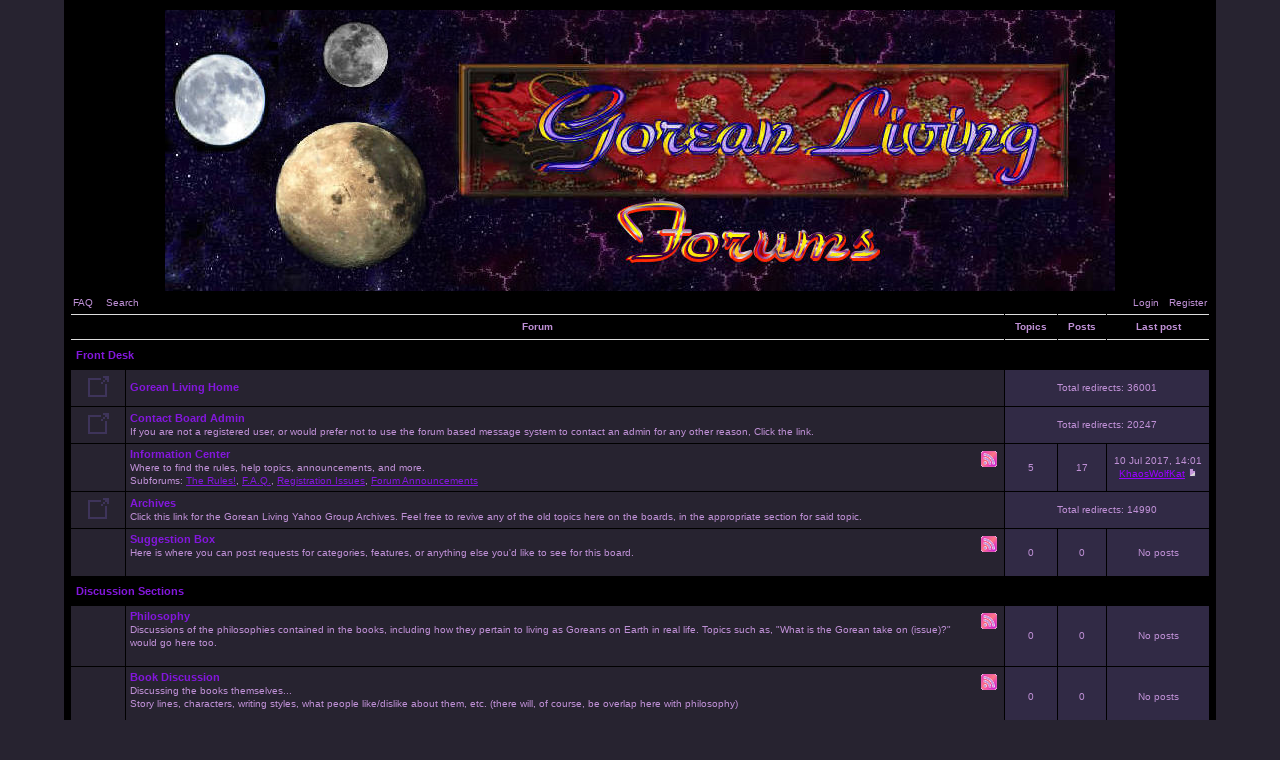

--- FILE ---
content_type: text/html; charset=UTF-8
request_url: https://goreanliving.com/forums/index.php?sid=67b9c9067d9b8f214f6747cc63455c06
body_size: 9848
content:
<!DOCTYPE html PUBLIC "-//W3C//DTD XHTML 1.0 Strict//EN" "http://www.w3.org/TR/xhtml1/DTD/xhtml1-strict.dtd">
<html xmlns="http://www.w3.org/1999/xhtml" dir="ltr" lang="en-gb" xml:lang="en-gb">
<head>
<meta http-equiv="content-type" content="text/html; charset=UTF-8" />
<meta http-equiv="content-style-type" content="text/css" />
<meta http-equiv="content-language" content="en-gb" />
<meta http-equiv="imagetoolbar" content="no" />
<meta name="resource-type" content="document" />
<meta name="distribution" content="global" />
<meta name="copyright" content="" />
<meta name="keywords" content="" />
<meta name="description" content="" />

<title>Gorean Living User Forums &bull; Index page</title>
<link rel="alternate" type="application/atom+xml" title="Feed - Gorean Living User Forums" href="https://goreanliving.com/forums/feed.php" /><link rel="alternate" type="application/atom+xml" title="Feed - New Topics" href="https://goreanliving.com/forums/feed.php?mode=topics" />
<link rel="stylesheet" href="./styles/GL_Forums/theme/stylesheet.css" type="text/css" />
<script type="text/javascript"	src="./styles/GL_Forums/theme/adinfinitum.js"></script>
<script type="text/javascript">
// <![CDATA[


function popup(url, width, height, name)
{
	if (!name)
	{
		name = '_popup';
	}

	window.open(url.replace(/&amp;/g, '&'), name, 'height=' + height + ',resizable=yes,scrollbars=yes,width=' + width);
	return false;
}

function jumpto()
{
	var page = prompt('Enter the page number you wish to go to:', '');
	var per_page = '';
	var base_url = '';

	if (page !== null && !isNaN(page) && page == Math.floor(page) && page > 0)
	{
		if (base_url.indexOf('?') == -1)
		{
			document.location.href = base_url + '?start=' + ((page - 1) * per_page);
		}
		else
		{
			document.location.href = base_url.replace(/&amp;/g, '&') + '&start=' + ((page - 1) * per_page);
		}
	}
}

/**
* Find a member
*/
function find_username(url)
{
	popup(url, 760, 570, '_usersearch');
	return false;
}

/**
* Mark/unmark checklist
* id = ID of parent container, name = name prefix, state = state [true/false]
*/
function marklist(id, name, state)
{
	var parent = document.getElementById(id);
	if (!parent)
	{
		eval('parent = document.' + id);
	}

	if (!parent)
	{
		return;
	}

	var rb = parent.getElementsByTagName('input');
	
	for (var r = 0; r < rb.length; r++)
	{
		if (rb[r].name.substr(0, name.length) == name)
		{
			rb[r].checked = state;
		}
	}
}



// ]]>
</script>
</head>

<body class="ltr">
<a name="top"></a>
<table cellspacing="0" id="forum">
<tr>
	<td>&nbsp;</td>
	<td id="bodyline">
		<div id="top_image"><a href="./index.php?sid=8e4d243a82b63e1db09667aeea23dc4b"><img src="./styles/GL_Forums/imageset/top_image.jpg" alt="" title="" /></a></div>
    <div id="menu">
      <div id="left" class="left mainmenu">
				<a href="./faq.php?sid=8e4d243a82b63e1db09667aeea23dc4b">FAQ</a>
        <a href="./search.php?sid=8e4d243a82b63e1db09667aeea23dc4b">Search</a>
      </div>
      <div id="right" class="right mainmenu">
        <a href="./ucp.php?mode=login&amp;sid=8e4d243a82b63e1db09667aeea23dc4b">Login</a><a href="./ucp.php?mode=register&amp;sid=8e4d243a82b63e1db09667aeea23dc4b">Register</a>
      </div>
    </div>
    <div class="clear"></div><table cellspacing="1" class="index_body">
	<tr class="toplines">
		<th colspan="2">Forum</th>
		<th>Topics</th>
		<th>Posts</th>
		<th>Last post</th>
	</tr>

	
			<tr> 
				<td colspan="5"><h2><a href="./viewforum.php?f=2&amp;sid=8e4d243a82b63e1db09667aeea23dc4b">Front Desk</a></h2></td>
			</tr>
		
			<tr>
				<td class="row1 one"><img src="./styles/GL_Forums/imageset/forum_link.gif" width="46" height="25" alt="No unread posts" title="No unread posts" /></td>
				<td class="row1 two"
				onmouseover="this.style.backgroundColor='#312a45'; this.style.cursor='pointer'"
				onmouseout="this.style.backgroundColor=''"
				onclick="window.location.href='./viewforum.php?f=9&amp;sid=8e4d243a82b63e1db09667aeea23dc4b'">
				
				<h3><a href="./viewforum.php?f=9&amp;sid=8e4d243a82b63e1db09667aeea23dc4b">Gorean Living Home</a></h3>
				
				
				</td>
			
				<td class="row2 one" colspan="3" align="center">Total redirects: 36001</td>
			
		</tr>
	
			<tr>
				<td class="row1 one"><img src="./styles/GL_Forums/imageset/forum_link.gif" width="46" height="25" alt="No unread posts" title="No unread posts" /></td>
				<td class="row1 two"
				onmouseover="this.style.backgroundColor='#312a45'; this.style.cursor='pointer'"
				onmouseout="this.style.backgroundColor=''"
				onclick="window.location.href='./viewforum.php?f=41&amp;sid=8e4d243a82b63e1db09667aeea23dc4b'">
				
				<h3><a href="./viewforum.php?f=41&amp;sid=8e4d243a82b63e1db09667aeea23dc4b">Contact Board Admin</a></h3>
				If you are not a registered user, or would prefer not to use the forum based message system to contact an admin for any other reason, Click the link.
				
				</td>
			
				<td class="row2 one" colspan="3" align="center">Total redirects: 20247</td>
			
		</tr>
	
		<tr>
			<td class="row1 one"><img src="./styles/GL_Forums/imageset/forum_read_subforum.gif" width="46" height="25" alt="No unread posts" title="No unread posts" /></td>
			<td class="row1 two"
			onmouseover="this.style.backgroundColor='#312a45'; this.style.cursor='pointer'"
			onmouseout="this.style.backgroundColor=''"
			onclick="window.location.href='./viewforum.php?f=44&amp;sid=8e4d243a82b63e1db09667aeea23dc4b'">
			<a class="feed-icon-forum" title="Feed - Information Center" href="https://goreanliving.com/forums/feed.php?f=44"><img src="./styles/GL_Forums/theme/images/feed.gif" alt="Feed - Information Center" /></a>
				<h3><a href="./viewforum.php?f=44&amp;sid=8e4d243a82b63e1db09667aeea23dc4b">Information Center</a></h3>
				Where to find the rules, help topics, announcements, and more.
				<br />Subforums:  <a href="./viewforum.php?f=3&amp;sid=8e4d243a82b63e1db09667aeea23dc4b" class="subforum read" title="No unread posts">The Rules!</a>, <a href="./viewforum.php?f=54&amp;sid=8e4d243a82b63e1db09667aeea23dc4b" class="subforum read" title="No unread posts">F.A.Q.</a>, <a href="./viewforum.php?f=40&amp;sid=8e4d243a82b63e1db09667aeea23dc4b" class="subforum read" title="No unread posts">Registration Issues</a>, <a href="./viewforum.php?f=17&amp;sid=8e4d243a82b63e1db09667aeea23dc4b" class="subforum read" title="No unread posts">Forum Announcements</a>
			</td>
			<td class="row2 one">5</td>
			<td class="row2 one">17</td>
			<td class="row2 three">
				
					<p class="topicdetails">10 Jul 2017, 14:01</p>
					<p class="topicdetails"><a href="./memberlist.php?mode=viewprofile&amp;u=2&amp;sid=8e4d243a82b63e1db09667aeea23dc4b" style="color: #9900FF;" class="username-coloured">KhaosWolfKat</a>
		                  <a href="./viewtopic.php?f=54&amp;p=233446&amp;sid=8e4d243a82b63e1db09667aeea23dc4b#p233446"><img src="./styles/GL_Forums/imageset/icon_topic_latest.gif" width="9" height="9" alt="View the latest post" title="View the latest post" /></a>
					</p>
				
			</td>
		</tr>
	
			<tr>
				<td class="row1 one"><img src="./styles/GL_Forums/imageset/forum_link.gif" width="46" height="25" alt="No unread posts" title="No unread posts" /></td>
				<td class="row1 two"
				onmouseover="this.style.backgroundColor='#312a45'; this.style.cursor='pointer'"
				onmouseout="this.style.backgroundColor=''"
				onclick="window.location.href='./viewforum.php?f=48&amp;sid=8e4d243a82b63e1db09667aeea23dc4b'">
				
				<h3><a href="./viewforum.php?f=48&amp;sid=8e4d243a82b63e1db09667aeea23dc4b">Archives</a></h3>
				Click this link for the Gorean Living Yahoo Group Archives. Feel free to revive any of the old topics here on the boards, in the appropriate section for said topic.
				
				</td>
			
				<td class="row2 one" colspan="3" align="center">Total redirects: 14990</td>
			
		</tr>
	
		<tr>
			<td class="row1 one"><img src="./styles/GL_Forums/imageset/forum_read.gif" width="46" height="25" alt="No unread posts" title="No unread posts" /></td>
			<td class="row1 two"
			onmouseover="this.style.backgroundColor='#312a45'; this.style.cursor='pointer'"
			onmouseout="this.style.backgroundColor=''"
			onclick="window.location.href='./viewforum.php?f=18&amp;sid=8e4d243a82b63e1db09667aeea23dc4b'">
			<a class="feed-icon-forum" title="Feed - Suggestion Box" href="https://goreanliving.com/forums/feed.php?f=18"><img src="./styles/GL_Forums/theme/images/feed.gif" alt="Feed - Suggestion Box" /></a>
				<h3><a href="./viewforum.php?f=18&amp;sid=8e4d243a82b63e1db09667aeea23dc4b">Suggestion Box</a></h3>
				Here is where you can post requests for categories, features, or anything else you'd like to see for this board.
				<br />&nbsp;
			</td>
			<td class="row2 one">0</td>
			<td class="row2 one">0</td>
			<td class="row2 three">
				
					<p class="topicdetails">No posts</p>
				
			</td>
		</tr>
	
			<tr> 
				<td colspan="5"><h2><a href="./viewforum.php?f=12&amp;sid=8e4d243a82b63e1db09667aeea23dc4b">Discussion Sections</a></h2></td>
			</tr>
		
		<tr>
			<td class="row1 one"><img src="./styles/GL_Forums/imageset/forum_read.gif" width="46" height="25" alt="No unread posts" title="No unread posts" /></td>
			<td class="row1 two"
			onmouseover="this.style.backgroundColor='#312a45'; this.style.cursor='pointer'"
			onmouseout="this.style.backgroundColor=''"
			onclick="window.location.href='./viewforum.php?f=4&amp;sid=8e4d243a82b63e1db09667aeea23dc4b'">
			<a class="feed-icon-forum" title="Feed - Philosophy" href="https://goreanliving.com/forums/feed.php?f=4"><img src="./styles/GL_Forums/theme/images/feed.gif" alt="Feed - Philosophy" /></a>
				<h3><a href="./viewforum.php?f=4&amp;sid=8e4d243a82b63e1db09667aeea23dc4b">Philosophy</a></h3>
				Discussions of the philosophies contained in the books, including how they pertain to living as Goreans on Earth in real life. Topics such as, &quot;What is the Gorean take on (issue)?&quot; would go here too.
				<br />&nbsp;
			</td>
			<td class="row2 one">0</td>
			<td class="row2 one">0</td>
			<td class="row2 three">
				
					<p class="topicdetails">No posts</p>
				
			</td>
		</tr>
	
		<tr>
			<td class="row1 one"><img src="./styles/GL_Forums/imageset/forum_read.gif" width="46" height="25" alt="No unread posts" title="No unread posts" /></td>
			<td class="row1 two"
			onmouseover="this.style.backgroundColor='#312a45'; this.style.cursor='pointer'"
			onmouseout="this.style.backgroundColor=''"
			onclick="window.location.href='./viewforum.php?f=5&amp;sid=8e4d243a82b63e1db09667aeea23dc4b'">
			<a class="feed-icon-forum" title="Feed - Book Discussion" href="https://goreanliving.com/forums/feed.php?f=5"><img src="./styles/GL_Forums/theme/images/feed.gif" alt="Feed - Book Discussion" /></a>
				<h3><a href="./viewforum.php?f=5&amp;sid=8e4d243a82b63e1db09667aeea23dc4b">Book Discussion</a></h3>
				Discussing the books themselves...<br /> Story lines, characters, writing styles, what people like/dislike about them, etc. (there will, of course,  be overlap here with philosophy)
				<br />&nbsp;
			</td>
			<td class="row2 one">0</td>
			<td class="row2 one">0</td>
			<td class="row2 three">
				
					<p class="topicdetails">No posts</p>
				
			</td>
		</tr>
	
		<tr>
			<td class="row1 one"><img src="./styles/GL_Forums/imageset/forum_read_subforum.gif" width="46" height="25" alt="No unread posts" title="No unread posts" /></td>
			<td class="row1 two"
			onmouseover="this.style.backgroundColor='#312a45'; this.style.cursor='pointer'"
			onmouseout="this.style.backgroundColor=''"
			onclick="window.location.href='./viewforum.php?f=43&amp;sid=8e4d243a82b63e1db09667aeea23dc4b'">
			<a class="feed-icon-forum" title="Feed - Writing" href="https://goreanliving.com/forums/feed.php?f=43"><img src="./styles/GL_Forums/theme/images/feed.gif" alt="Feed - Writing" /></a>
				<h3><a href="./viewforum.php?f=43&amp;sid=8e4d243a82b63e1db09667aeea23dc4b">Writing</a></h3>
				This area is for posting essays, Op-Ed, poetry, and such, and also for the discussion of the various <a href="http://goreanliving.com/writing.php" class="postlink">writings</a> on the main <a href="http://goreanliving.com/" class="postlink">Gorean Living</a> site. <br /><br />If you are starting the discussion of an already existing writing, please use the title of the writing as the subject line of your post, and include the link to the writing in your OP.
				<br />Subforums:  <a href="./viewforum.php?f=58&amp;sid=8e4d243a82b63e1db09667aeea23dc4b" class="subforum read" title="No unread posts">Essays &amp; Opinion Pieces</a>, <a href="./viewforum.php?f=59&amp;sid=8e4d243a82b63e1db09667aeea23dc4b" class="subforum read" title="No unread posts">Poetry</a>
			</td>
			<td class="row2 one">1</td>
			<td class="row2 one">1</td>
			<td class="row2 three">
				
					<p class="topicdetails">30 Mar 2014, 21:40</p>
					<p class="topicdetails"><a href="./memberlist.php?mode=viewprofile&amp;u=2&amp;sid=8e4d243a82b63e1db09667aeea23dc4b" style="color: #9900FF;" class="username-coloured">KhaosWolfKat</a>
		                  <a href="./viewtopic.php?f=43&amp;p=56&amp;sid=8e4d243a82b63e1db09667aeea23dc4b#p56"><img src="./styles/GL_Forums/imageset/icon_topic_latest.gif" width="9" height="9" alt="View the latest post" title="View the latest post" /></a>
					</p>
				
			</td>
		</tr>
	
		<tr>
			<td class="row1 one"><img src="./styles/GL_Forums/imageset/forum_read.gif" width="46" height="25" alt="No unread posts" title="No unread posts" /></td>
			<td class="row1 two"
			onmouseover="this.style.backgroundColor='#312a45'; this.style.cursor='pointer'"
			onmouseout="this.style.backgroundColor=''"
			onclick="window.location.href='./viewforum.php?f=6&amp;sid=8e4d243a82b63e1db09667aeea23dc4b'">
			<a class="feed-icon-forum" title="Feed - General Banter" href="https://goreanliving.com/forums/feed.php?f=6"><img src="./styles/GL_Forums/theme/images/feed.gif" alt="Feed - General Banter" /></a>
				<h3><a href="./viewforum.php?f=6&amp;sid=8e4d243a82b63e1db09667aeea23dc4b">General Banter</a></h3>
				Topics which are not necessarily specifically Gorean in nature, other than the fact they are discussed by Goreans. <br />This is sort of a &quot;catch all&quot; section for things which don't belong in the other areas, but are still important to include, as many good topics can be born of these discussions.
				<br />&nbsp;
			</td>
			<td class="row2 one">0</td>
			<td class="row2 one">0</td>
			<td class="row2 three">
				
					<p class="topicdetails">No posts</p>
				
			</td>
		</tr>
	
		<tr>
			<td class="row1 one"><img src="./styles/GL_Forums/imageset/forum_read.gif" width="46" height="25" alt="No unread posts" title="No unread posts" /></td>
			<td class="row1 two"
			onmouseover="this.style.backgroundColor='#312a45'; this.style.cursor='pointer'"
			onmouseout="this.style.backgroundColor=''"
			onclick="window.location.href='./viewforum.php?f=13&amp;sid=8e4d243a82b63e1db09667aeea23dc4b'">
			<a class="feed-icon-forum" title="Feed - Free Men Only" href="https://goreanliving.com/forums/feed.php?f=13"><img src="./styles/GL_Forums/theme/images/feed.gif" alt="Feed - Free Men Only" /></a>
				<h3><a href="./viewforum.php?f=13&amp;sid=8e4d243a82b63e1db09667aeea23dc4b">Free Men Only</a></h3>
				<span style="color: #FF9933">Participation in this area is restricted to free men. Please send a request to join the Free Men Group <a href="http://goreanliving.com/forums/ucp.php?i=176" class="postlink">here</a>.</span>
				<br />Moderator: <a href="./memberlist.php?mode=viewprofile&amp;u=75&amp;sid=8e4d243a82b63e1db09667aeea23dc4b" style="color: #f47724;" class="username-coloured">MARAUDER</a>
			</td>
			<td class="row2 one">0</td>
			<td class="row2 one">0</td>
			<td class="row2 three">
				
					<p class="topicdetails">No posts</p>
				
			</td>
		</tr>
	
		<tr>
			<td class="row1 one"><img src="./styles/GL_Forums/imageset/forum_read.gif" width="46" height="25" alt="No unread posts" title="No unread posts" /></td>
			<td class="row1 two"
			onmouseover="this.style.backgroundColor='#312a45'; this.style.cursor='pointer'"
			onmouseout="this.style.backgroundColor=''"
			onclick="window.location.href='./viewforum.php?f=14&amp;sid=8e4d243a82b63e1db09667aeea23dc4b'">
			<a class="feed-icon-forum" title="Feed - Free Women Only" href="https://goreanliving.com/forums/feed.php?f=14"><img src="./styles/GL_Forums/theme/images/feed.gif" alt="Feed - Free Women Only" /></a>
				<h3><a href="./viewforum.php?f=14&amp;sid=8e4d243a82b63e1db09667aeea23dc4b">Free Women Only</a></h3>
				<span style="color: #9999FF">Participation in this area is restricted to free women. Please send a request to join the Free Women Group <a href="http://goreanliving.com/forums/ucp.php?i=176" class="postlink">here</a>.</span>
				<br />Moderators: <a href="./memberlist.php?mode=viewprofile&amp;u=68&amp;sid=8e4d243a82b63e1db09667aeea23dc4b" style="color: #7676f2;" class="username-coloured">Selenity</a>, <a href="./memberlist.php?mode=viewprofile&amp;u=2&amp;sid=8e4d243a82b63e1db09667aeea23dc4b" style="color: #9900FF;" class="username-coloured">KhaosWolfKat</a>
			</td>
			<td class="row2 one">1</td>
			<td class="row2 one">2</td>
			<td class="row2 three">
				
					<p class="topicdetails">01 Oct 2013, 21:09</p>
					<p class="topicdetails"><a href="./memberlist.php?mode=viewprofile&amp;u=2&amp;sid=8e4d243a82b63e1db09667aeea23dc4b" style="color: #9900FF;" class="username-coloured">KhaosWolfKat</a>
		                  <a href="./viewtopic.php?f=14&amp;p=31&amp;sid=8e4d243a82b63e1db09667aeea23dc4b#p31"><img src="./styles/GL_Forums/imageset/icon_topic_latest.gif" width="9" height="9" alt="View the latest post" title="View the latest post" /></a>
					</p>
				
			</td>
		</tr>
	
		<tr>
			<td class="row1 one"><img src="./styles/GL_Forums/imageset/forum_read_subforum.gif" width="46" height="25" alt="No unread posts" title="No unread posts" /></td>
			<td class="row1 two"
			onmouseover="this.style.backgroundColor='#312a45'; this.style.cursor='pointer'"
			onmouseout="this.style.backgroundColor=''"
			onclick="window.location.href='./viewforum.php?f=7&amp;sid=8e4d243a82b63e1db09667aeea23dc4b'">
			<a class="feed-icon-forum" title="Feed - Slavery" href="https://goreanliving.com/forums/feed.php?f=7"><img src="./styles/GL_Forums/theme/images/feed.gif" alt="Feed - Slavery" /></a>
				<h3><a href="./viewforum.php?f=7&amp;sid=8e4d243a82b63e1db09667aeea23dc4b">Slavery</a></h3>
				Anything having to do with owning, being, relating to, training, finding (etc) slaves or owners. <br />(Separate from philosophy, because the institution of slavery is not part of the philosophy or necessary for being Gorean, but rather, a fictional custom and natural progression/consequence of a Gorean mindset which many Goreans choose to apply to real life)<br /><br /><span style="color: #f2072a">The Kajiri Pens is a section specifically for slaves. Anyone can read the posts, but participation is restricted to slaves and moderators. Click <a href="http://goreanliving.com/forums/ucp.php?i=176" class="postlink">here</a> to send a request to join the slave group.</span>
				<br />Subforums:  <a href="./viewforum.php?f=11&amp;sid=8e4d243a82b63e1db09667aeea23dc4b" class="subforum read" title="No unread posts">Kajiri Pens</a>, <a href="./viewforum.php?f=42&amp;sid=8e4d243a82b63e1db09667aeea23dc4b" class="subforum read" title="No unread posts">GL Website Training Page</a>, <a href="./viewforum.php?f=15&amp;sid=8e4d243a82b63e1db09667aeea23dc4b" class="subforum read" title="No unread posts">GL Kajiri Training</a>, <a href="./viewforum.php?f=46&amp;sid=8e4d243a82b63e1db09667aeea23dc4b" class="subforum read" title="No unread posts">Basic Slave Etiquette &amp; Protocol</a>, <a href="./viewforum.php?f=47&amp;sid=8e4d243a82b63e1db09667aeea23dc4b" class="subforum read" title="No unread posts">Slave Positions &amp; Commands</a>, <a href="./viewforum.php?f=19&amp;sid=8e4d243a82b63e1db09667aeea23dc4b" class="subforum read" title="No unread posts">Kajiri Challenge!</a>, <a href="./viewforum.php?f=55&amp;sid=8e4d243a82b63e1db09667aeea23dc4b" class="subforum read" title="No unread posts">Assignments</a>
			</td>
			<td class="row2 one">14</td>
			<td class="row2 one">16</td>
			<td class="row2 three">
				
					<p class="topicdetails">31 Aug 2018, 12:09</p>
					<p class="topicdetails"><a href="./memberlist.php?mode=viewprofile&amp;u=54&amp;sid=8e4d243a82b63e1db09667aeea23dc4b" style="color: #bf031c;" class="username-coloured">Dragon51</a>
		                  <a href="./viewtopic.php?f=55&amp;p=233454&amp;sid=8e4d243a82b63e1db09667aeea23dc4b#p233454"><img src="./styles/GL_Forums/imageset/icon_topic_latest.gif" width="9" height="9" alt="View the latest post" title="View the latest post" /></a>
					</p>
				
			</td>
		</tr>
	
		<tr>
			<td class="row1 one"><img src="./styles/GL_Forums/imageset/forum_read.gif" width="46" height="25" alt="No unread posts" title="No unread posts" /></td>
			<td class="row1 two"
			onmouseover="this.style.backgroundColor='#312a45'; this.style.cursor='pointer'"
			onmouseout="this.style.backgroundColor=''"
			onclick="window.location.href='./viewforum.php?f=8&amp;sid=8e4d243a82b63e1db09667aeea23dc4b'">
			<a class="feed-icon-forum" title="Feed - Role Play Discussion" href="https://goreanliving.com/forums/feed.php?f=8"><img src="./styles/GL_Forums/theme/images/feed.gif" alt="Feed - Role Play Discussion" /></a>
				<h3><a href="./viewforum.php?f=8&amp;sid=8e4d243a82b63e1db09667aeea23dc4b">Role Play Discussion</a></h3>
				Like it or not, it is closely associated with things Gorean, and has some relevance in discussions, if nothing else, to show the vast difference between RPing being Gorean, and BEING Gorean.<br />This section is NOT to be used to engage in role play! It is only for the DISCUSSION of role play.
				<br />&nbsp;
			</td>
			<td class="row2 one">0</td>
			<td class="row2 one">0</td>
			<td class="row2 three">
				
					<p class="topicdetails">No posts</p>
				
			</td>
		</tr>
	
			<tr> 
				<td colspan="5"><h2><a href="./viewforum.php?f=35&amp;sid=8e4d243a82b63e1db09667aeea23dc4b">Local Groups, Meetups, Gatherings</a></h2></td>
			</tr>
		
		<tr>
			<td class="row1 one"><img src="./styles/GL_Forums/imageset/forum_read_subforum.gif" width="46" height="25" alt="No unread posts" title="No unread posts" /></td>
			<td class="row1 two"
			onmouseover="this.style.backgroundColor='#312a45'; this.style.cursor='pointer'"
			onmouseout="this.style.backgroundColor=''"
			onclick="window.location.href='./viewforum.php?f=56&amp;sid=8e4d243a82b63e1db09667aeea23dc4b'">
			<a class="feed-icon-forum" title="Feed - USA" href="https://goreanliving.com/forums/feed.php?f=56"><img src="./styles/GL_Forums/theme/images/feed.gif" alt="Feed - USA" /></a>
				<h3><a href="./viewforum.php?f=56&amp;sid=8e4d243a82b63e1db09667aeea23dc4b">USA</a></h3>
				Meetups and gatherings in the USA
				<br />Subforums:  <a href="./viewforum.php?f=39&amp;sid=8e4d243a82b63e1db09667aeea23dc4b" class="subforum read" title="No unread posts">Midwest</a>, <a href="./viewforum.php?f=36&amp;sid=8e4d243a82b63e1db09667aeea23dc4b" class="subforum read" title="No unread posts">West Coast</a>, <a href="./viewforum.php?f=38&amp;sid=8e4d243a82b63e1db09667aeea23dc4b" class="subforum read" title="No unread posts">The South</a>, <a href="./viewforum.php?f=37&amp;sid=8e4d243a82b63e1db09667aeea23dc4b" class="subforum read" title="No unread posts">East Coast</a>
			</td>
			<td class="row2 one">0</td>
			<td class="row2 one">0</td>
			<td class="row2 three">
				
					<p class="topicdetails">No posts</p>
				
			</td>
		</tr>
	
		<tr>
			<td class="row1 one"><img src="./styles/GL_Forums/imageset/forum_read.gif" width="46" height="25" alt="No unread posts" title="No unread posts" /></td>
			<td class="row1 two"
			onmouseover="this.style.backgroundColor='#312a45'; this.style.cursor='pointer'"
			onmouseout="this.style.backgroundColor=''"
			onclick="window.location.href='./viewforum.php?f=57&amp;sid=8e4d243a82b63e1db09667aeea23dc4b'">
			<a class="feed-icon-forum" title="Feed - Everywhere Else" href="https://goreanliving.com/forums/feed.php?f=57"><img src="./styles/GL_Forums/theme/images/feed.gif" alt="Feed - Everywhere Else" /></a>
				<h3><a href="./viewforum.php?f=57&amp;sid=8e4d243a82b63e1db09667aeea23dc4b">Everywhere Else</a></h3>
				Please feel free to request additional, locale specific sections!
				<br />&nbsp;
			</td>
			<td class="row2 one">0</td>
			<td class="row2 one">0</td>
			<td class="row2 three">
				
					<p class="topicdetails">No posts</p>
				
			</td>
		</tr>
	
			<tr> 
				<td colspan="5"><h2><a href="./viewforum.php?f=20&amp;sid=8e4d243a82b63e1db09667aeea23dc4b">Fun &amp; Games</a></h2></td>
			</tr>
		
		<tr>
			<td class="row1 one"><img src="./styles/GL_Forums/imageset/forum_read_subforum.gif" width="46" height="25" alt="No unread posts" title="No unread posts" /></td>
			<td class="row1 two"
			onmouseover="this.style.backgroundColor='#312a45'; this.style.cursor='pointer'"
			onmouseout="this.style.backgroundColor=''"
			onclick="window.location.href='./viewforum.php?f=21&amp;sid=8e4d243a82b63e1db09667aeea23dc4b'">
			<a class="feed-icon-forum" title="Feed - Games" href="https://goreanliving.com/forums/feed.php?f=21"><img src="./styles/GL_Forums/theme/images/feed.gif" alt="Feed - Games" /></a>
				<h3><a href="./viewforum.php?f=21&amp;sid=8e4d243a82b63e1db09667aeea23dc4b">Games</a></h3>
				The title ought to be self explanatory..<br /><br />This section is for games of all sorts.<br /><br />Feel free to start a game!<br /><br />Links to other game sites can also be found in this area.
				<br />Subforums:  <a href="./viewforum.php?f=22&amp;sid=8e4d243a82b63e1db09667aeea23dc4b" class="subforum read" title="No unread posts">Game Suggestions</a>, <a href="./viewforum.php?f=23&amp;sid=8e4d243a82b63e1db09667aeea23dc4b" class="subforum read" title="No unread posts">Kaissa</a>
			</td>
			<td class="row2 one">2</td>
			<td class="row2 one">3</td>
			<td class="row2 three">
				
					<p class="topicdetails">26 Sep 2013, 01:01</p>
					<p class="topicdetails"><a href="./memberlist.php?mode=viewprofile&amp;u=2&amp;sid=8e4d243a82b63e1db09667aeea23dc4b" style="color: #9900FF;" class="username-coloured">KhaosWolfKat</a>
		                  <a href="./viewtopic.php?f=23&amp;p=11&amp;sid=8e4d243a82b63e1db09667aeea23dc4b#p11"><img src="./styles/GL_Forums/imageset/icon_topic_latest.gif" width="9" height="9" alt="View the latest post" title="View the latest post" /></a>
					</p>
				
			</td>
		</tr>
	
		<tr>
			<td class="row1 one"><img src="./styles/GL_Forums/imageset/forum_read.gif" width="46" height="25" alt="No unread posts" title="No unread posts" /></td>
			<td class="row1 two"
			onmouseover="this.style.backgroundColor='#312a45'; this.style.cursor='pointer'"
			onmouseout="this.style.backgroundColor=''"
			onclick="window.location.href='./viewforum.php?f=27&amp;sid=8e4d243a82b63e1db09667aeea23dc4b'">
			<a class="feed-icon-forum" title="Feed - Jokes, Funny Stuff and the Like" href="https://goreanliving.com/forums/feed.php?f=27"><img src="./styles/GL_Forums/theme/images/feed.gif" alt="Feed - Jokes, Funny Stuff and the Like" /></a>
				<h3><a href="./viewforum.php?f=27&amp;sid=8e4d243a82b63e1db09667aeea23dc4b">Jokes, Funny Stuff and the Like</a></h3>
				Again, the title is self explanatory. Post your jokes, funny pictures, videos, etc here. Everyone needs a laugh at least a couple times a day!
				<br />&nbsp;
			</td>
			<td class="row2 one">3</td>
			<td class="row2 one">3</td>
			<td class="row2 three">
				
					<p class="topicdetails">14 Jul 2015, 20:03</p>
					<p class="topicdetails"><a href="./memberlist.php?mode=viewprofile&amp;u=2&amp;sid=8e4d243a82b63e1db09667aeea23dc4b" style="color: #9900FF;" class="username-coloured">KhaosWolfKat</a>
		                  <a href="./viewtopic.php?f=27&amp;p=67&amp;sid=8e4d243a82b63e1db09667aeea23dc4b#p67"><img src="./styles/GL_Forums/imageset/icon_topic_latest.gif" width="9" height="9" alt="View the latest post" title="View the latest post" /></a>
					</p>
				
			</td>
		</tr>
	
		<tr>
			<td class="row1 one"><img src="./styles/GL_Forums/imageset/forum_read.gif" width="46" height="25" alt="No unread posts" title="No unread posts" /></td>
			<td class="row1 two"
			onmouseover="this.style.backgroundColor='#312a45'; this.style.cursor='pointer'"
			onmouseout="this.style.backgroundColor=''"
			onclick="window.location.href='./viewforum.php?f=45&amp;sid=8e4d243a82b63e1db09667aeea23dc4b'">
			<a class="feed-icon-forum" title="Feed - Return to Sender - GL" href="https://goreanliving.com/forums/feed.php?f=45"><img src="./styles/GL_Forums/theme/images/feed.gif" alt="Feed - Return to Sender - GL" /></a>
				<h3><a href="./viewforum.php?f=45&amp;sid=8e4d243a82b63e1db09667aeea23dc4b">Return to Sender - GL</a></h3>
				RtS - Gorean Living Edition<br /><br />Here's the place to post unsolicited email, chat, IM, or similar logs from the trolls and clueless, along with your personal commentary or editorial comments, for the enjoyment of all and sundry. Please make <strong>ABSOLUTELY</strong> sure you read the specific rules for this section before posting, or you may be subject to moderator action.
				<br />&nbsp;
			</td>
			<td class="row2 one">141</td>
			<td class="row2 one">142</td>
			<td class="row2 three">
				
					<p class="topicdetails">29 Jan 2025, 15:09</p>
					<p class="topicdetails"><a href="./memberlist.php?mode=viewprofile&amp;u=2&amp;sid=8e4d243a82b63e1db09667aeea23dc4b" style="color: #9900FF;" class="username-coloured">KhaosWolfKat</a>
		                  <a href="./viewtopic.php?f=45&amp;p=233594&amp;sid=8e4d243a82b63e1db09667aeea23dc4b#p233594"><img src="./styles/GL_Forums/imageset/icon_topic_latest.gif" width="9" height="9" alt="View the latest post" title="View the latest post" /></a>
					</p>
				
			</td>
		</tr>
	
			<tr> 
				<td colspan="5"><h2><a href="./viewforum.php?f=26&amp;sid=8e4d243a82b63e1db09667aeea23dc4b">Miscellaneous</a></h2></td>
			</tr>
		
		<tr>
			<td class="row1 one"><img src="./styles/GL_Forums/imageset/forum_read_subforum.gif" width="46" height="25" alt="No unread posts" title="No unread posts" /></td>
			<td class="row1 two"
			onmouseover="this.style.backgroundColor='#312a45'; this.style.cursor='pointer'"
			onmouseout="this.style.backgroundColor=''"
			onclick="window.location.href='./viewforum.php?f=28&amp;sid=8e4d243a82b63e1db09667aeea23dc4b'">
			<a class="feed-icon-forum" title="Feed - Useful Information" href="https://goreanliving.com/forums/feed.php?f=28"><img src="./styles/GL_Forums/theme/images/feed.gif" alt="Feed - Useful Information" /></a>
				<h3><a href="./viewforum.php?f=28&amp;sid=8e4d243a82b63e1db09667aeea23dc4b">Useful Information</a></h3>
				Links, hints, info of all kinds. <br /><em>Put your house cleaning tips, product information, recipes, great restaurants you've discovered, links to sites you have found helpful, etc here.</em> <br /><br />It's also a great place to ask questions and seek advice from other members on everything from removing laundry stains to growing perfect veggies!<br /><br /><strong>NO chain letter or MLM type content allowed!</strong>
				<br />Subforums:  <a href="./viewforum.php?f=29&amp;sid=8e4d243a82b63e1db09667aeea23dc4b" class="subforum read" title="No unread posts">Home Cleaning and Organisation</a>, <a href="./viewforum.php?f=30&amp;sid=8e4d243a82b63e1db09667aeea23dc4b" class="subforum read" title="No unread posts">The Kitchen</a>, <a href="./viewforum.php?f=33&amp;sid=8e4d243a82b63e1db09667aeea23dc4b" class="subforum read" title="No unread posts">Recipes</a>, <a href="./viewforum.php?f=34&amp;sid=8e4d243a82b63e1db09667aeea23dc4b" class="subforum read" title="No unread posts">&quot;Gorean&quot; Recipes</a>, <a href="./viewforum.php?f=49&amp;sid=8e4d243a82b63e1db09667aeea23dc4b" class="subforum read" title="No unread posts">Soups &amp; Stews</a>, <a href="./viewforum.php?f=50&amp;sid=8e4d243a82b63e1db09667aeea23dc4b" class="subforum read" title="No unread posts">Breads &amp; Pastry</a>, <a href="./viewforum.php?f=51&amp;sid=8e4d243a82b63e1db09667aeea23dc4b" class="subforum read" title="No unread posts">Main Dishes</a>, <a href="./viewforum.php?f=52&amp;sid=8e4d243a82b63e1db09667aeea23dc4b" class="subforum read" title="No unread posts">Side Dishes</a>, <a href="./viewforum.php?f=60&amp;sid=8e4d243a82b63e1db09667aeea23dc4b" class="subforum read" title="No unread posts">Desserts</a>, <a href="./viewforum.php?f=31&amp;sid=8e4d243a82b63e1db09667aeea23dc4b" class="subforum read" title="No unread posts">Green Thumbs' Garden</a>, <a href="./viewforum.php?f=32&amp;sid=8e4d243a82b63e1db09667aeea23dc4b" class="subforum read" title="No unread posts">The Garage</a>
			</td>
			<td class="row2 one">25</td>
			<td class="row2 one">26</td>
			<td class="row2 three">
				
					<p class="topicdetails">06 Sep 2019, 16:05</p>
					<p class="topicdetails"><a href="./memberlist.php?mode=viewprofile&amp;u=2&amp;sid=8e4d243a82b63e1db09667aeea23dc4b" style="color: #9900FF;" class="username-coloured">KhaosWolfKat</a>
		                  <a href="./viewtopic.php?f=60&amp;p=233542&amp;sid=8e4d243a82b63e1db09667aeea23dc4b#p233542"><img src="./styles/GL_Forums/imageset/icon_topic_latest.gif" width="9" height="9" alt="View the latest post" title="View the latest post" /></a>
					</p>
				
			</td>
		</tr>
	
</table>

<div class="timezone left"><a href="./ucp.php?mode=delete_cookies&amp;sid=8e4d243a82b63e1db09667aeea23dc4b">Delete all board cookies</a></div>
<div class="timezone right">All times are UTC - 8 hours [ <abbr title="Daylight Saving Time">DST</abbr> ]</div>
<div class="spacing"></div>

<table cellspacing="0">
	<tr class="lines_3">
		<th>
		<div class="left">
			
			It is currently 25 Dec 2025, 15:28<br />
			
			<span class="nav"><a href="./index.php?sid=8e4d243a82b63e1db09667aeea23dc4b">Board index</a></span>
		</div>
		
		<div class="right">
			
		</div>
		
		</th>
	</tr>
</table>
<div class="spacing"></div>


<table cellspacing="1" class="whoisonline">
	<tr> 
		<td colspan="2"><h2>Who is online</h2></td>
	</tr>
	<tr> 
		<td class="row1 one" rowspan="2"><img src="./styles/GL_Forums/theme/images/whosonline.gif" alt="Who is online" /></td>
		<td class="row1 two">Total posts <strong>180</strong>. Total topics <strong>178</strong>. Total members <strong>56</strong>.<br />
		Our newest member <strong><a href="./memberlist.php?mode=viewprofile&amp;u=13822&amp;sid=8e4d243a82b63e1db09667aeea23dc4b" style="color: #f2072a;" class="username-coloured">paulsgirl</a></strong>.</td>
	</tr>
	<tr> 
		<td class="row1 two">In total there are <strong>28</strong> users online :: 0 registered, 0 hidden and 28 guests<br />
		Most users ever online was <strong>642</strong> on 18 Oct 2025, 00:05<br />
		Registered users: No registered users</td>
	</tr>
	<tr>
	<td class="row1 two" colspan="2"><div style="float:left;">Legend: <a style="color:#9900FF" href="./memberlist.php?mode=group&amp;g=5&amp;sid=8e4d243a82b63e1db09667aeea23dc4b">Administrators</a>, <a style="color:#FF9933" href="./memberlist.php?mode=group&amp;g=9&amp;sid=8e4d243a82b63e1db09667aeea23dc4b">Free Men</a>, <a style="color:#9999FF" href="./memberlist.php?mode=group&amp;g=8&amp;sid=8e4d243a82b63e1db09667aeea23dc4b">Free Women</a>, <a style="color:#f47724" href="./memberlist.php?mode=group&amp;g=11&amp;sid=8e4d243a82b63e1db09667aeea23dc4b">Moderators (Free Men)</a>, <a style="color:#7676f2" href="./memberlist.php?mode=group&amp;g=12&amp;sid=8e4d243a82b63e1db09667aeea23dc4b">Moderators (Free Women)</a>, <a style="color:#bf031c" href="./memberlist.php?mode=group&amp;g=13&amp;sid=8e4d243a82b63e1db09667aeea23dc4b">Moderators (slaves)</a>, <a style="color:#bcbabc" href="./memberlist.php?mode=group&amp;g=7&amp;sid=8e4d243a82b63e1db09667aeea23dc4b">Newly registered users</a>, <a style="color:#c1c18f" href="./memberlist.php?mode=group&amp;g=2&amp;sid=8e4d243a82b63e1db09667aeea23dc4b">Registered users</a>, <a style="color:#f2072a" href="./memberlist.php?mode=group&amp;g=10&amp;sid=8e4d243a82b63e1db09667aeea23dc4b">slaves</a></div><div style="float:right;"><a href="./memberlist.php?mode=leaders&amp;sid=8e4d243a82b63e1db09667aeea23dc4b">The team</a></div></td>
	</tr>
</table>
<div class="timezone left">based on users active over the past 5 minutes</div>

	<div class="spacing"></div>

	<form method="post" action="./ucp.php?mode=login&amp;sid=8e4d243a82b63e1db09667aeea23dc4b">
	
	<table cellspacing="1">
		<tr> 
			<td><h2><a href="./ucp.php?mode=login&amp;sid=8e4d243a82b63e1db09667aeea23dc4b">Login</a></h2></td>
		</tr>
		<tr> 
			<td class="row1 txtcenter pad4">
			Username: 
			<input class="post postsmall" type="text" name="username" />
			&nbsp;&nbsp;&nbsp;Password: 
			<input class="post postsmall" type="password" name="password" maxlength="32" />
			<input name="autologin" type="hidden" value="1" />
			&nbsp;&nbsp;<input type="submit" class="button" name="login" value="Login" />
			&nbsp;&nbsp;<input type="checkbox" class="radio" name="autologin" tabindex="3" /> Log me on automatically each visit
			</td>
		</tr>
	</table>
	
	<input type="hidden" name="redirect" value="./index.php?sid=8e4d243a82b63e1db09667aeea23dc4b" />

	</form>
<div class="spacing"></div>


<div class="spacing"></div>

<table cellspacing="1" class="index_body_icons">
	<tr> 
		<td><img src="./styles/GL_Forums/imageset/forum_unread.gif" width="46" height="25" alt="Unread posts" title="Unread posts" />
		New posts
		<img src="./styles/GL_Forums/imageset/forum_read_locked.gif" width="46" height="25" alt="No unread posts [ Locked ]" title="No unread posts [ Locked ]" />
		Forum locked</td>
	</tr>
</table>

<div class="spacing"></div>



<div class="copyright"></div>
	
	<div class="copyright">
		Powered by <a href="https://www.phpbb.com/">phpBB</a>&reg; Forum Software &copy; phpBB Group<br />
		Original 2.x design by Mike Lothar
		//
		Ported to 3.x by CiC and <a href="http://www.willhough.net/">will_hough</a><br />
	<br /><br /></div>

		</td>
		<td>&nbsp;</td>
  </tr>
</table>

</body>
</html>